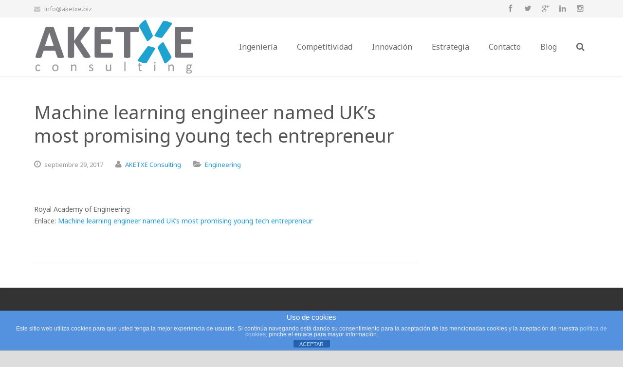

--- FILE ---
content_type: text/css
request_url: https://aketxe.biz/wp-content/themes/Impreza/css/animation.css?ver=1
body_size: 5972
content:
/* ====================================
====== ANIMATION ======================
==================================== */

/* Appear From Center */
@keyframes afc {
	from { opacity: 0; transform: scale(0.2); }
	to { opacity: 1; transform: scale(1); }
	}
@-webkit-keyframes afc {
	from { opacity: 0; -webkit-transform: scale(0.2); }
	to { opacity: 1; -webkit-transform: scale(1); }
	}
.animate_afc {
	opacity: 0;
	}
.animate_afc.animate_start {
	-webkit-animation: 0.8s cubic-bezier(1, 0, 0, 1) 0s normal backwards 1 afc;
			animation: 0.8s cubic-bezier(1, 0, 0, 1) 0s normal backwards 1 afc;
	opacity: 1;
	}
	
/* Appear From Left */
@keyframes afl {
	from { opacity: 0; transform: translateX(-100px); }
	to { opacity: 1; transform: translateX(0); }
	}
@-webkit-keyframes afl {
	from { opacity: 0; -webkit-transform: translateX(-100px); }
	to { opacity: 1; -webkit-transform: translateX(0); }
	}
.animate_afl {
	opacity: 0;
	}
.animate_afl.animate_start {
	-webkit-animation: 0.8s cubic-bezier(1, 0, 0, 1) 0s normal backwards 1 afl;
			animation: 0.8s cubic-bezier(1, 0, 0, 1) 0s normal backwards 1 afl;
	opacity: 1;
	}

/* Appear From Right */
@keyframes afr {
	from { opacity: 0; transform: translateX(100px); }
	to { opacity: 1; transform: translateX(0); }
	}
@-webkit-keyframes afr {
	from { opacity: 0; -webkit-transform: translateX(100px); }
	to { opacity: 1; -webkit-transform: translateX(0); }
	}
.animate_afr {
	opacity: 0;
	}
.animate_afr.animate_start {
	-webkit-animation: 0.8s cubic-bezier(1, 0, 0, 1) 0s normal backwards 1 afr;
			animation: 0.8s cubic-bezier(1, 0, 0, 1) 0s normal backwards 1 afr;
	opacity: 1;
	}

/* Appear From Top */
@keyframes aft {
	from { opacity: 0; transform: translateY(-100px); }
	to { opacity: 1; transform: translateY(0); }
	}
@-webkit-keyframes aft {
	from { opacity: 0; -webkit-transform: translateY(-100px); }
	to { opacity: 1; -webkit-transform: translateY(0); }
	}
.animate_aft {
	opacity: 0;
	}
.animate_aft.animate_start {
	-webkit-animation: 0.8s cubic-bezier(1, 0, 0, 1) 0s normal backwards 1 aft;
			animation: 0.8s cubic-bezier(1, 0, 0, 1) 0s normal backwards 1 aft;
	opacity: 1;
	}

/* Appear From Bottom */
@keyframes afb {
	from { opacity: 0; transform: translateY(100px); }
	to { opacity: 1; transform: translateY(0); }
	}
@-webkit-keyframes afb {
	from { opacity: 0; -webkit-transform: translateY(100px); }
	to { opacity: 1; -webkit-transform: translateY(0); }
	}
.animate_afb {
	opacity: 0;
	}
.animate_afb.animate_start {
	-webkit-animation: 0.8s cubic-bezier(1, 0, 0, 1) 0s normal backwards 1 afb;
			animation: 0.8s cubic-bezier(1, 0, 0, 1) 0s normal backwards 1 afb;
	opacity: 1;
	}

/* Width From Center */
@keyframes wfc {
	from { opacity: 0; transform: scaleX(0.01); }
	to { opacity: 1; transform: scaleX(1); }
	}
@-webkit-keyframes wfc {
	from { opacity: 0; -webkit-transform: scaleX(0.01); }
	to { opacity: 1; -webkit-transform: scaleX(1); }
	}
.animate_wfc {
	opacity: 0;
	}
.animate_wfc.animate_start {
	-webkit-animation: 0.8s cubic-bezier(1, 0, 0, 1) 0s normal backwards 1 wfc;
			animation: 0.8s cubic-bezier(1, 0, 0, 1) 0s normal backwards 1 wfc;
	opacity: 1;
	}

/* Height From Center */
@keyframes hfc {
	from { opacity: 0; transform: scaleY(0.01); }
	to { opacity: 1; transform: scaleY(1); }
	}
@-webkit-keyframes hfc {
	from { opacity: 0; -webkit-transform: scaleY(0.01); }
	to { opacity: 1; -webkit-transform: scaleY(1); }
	}
.animate_hfc {
	opacity: 0;
	}
.animate_hfc.animate_start {
	-webkit-animation: 0.8s cubic-bezier(1, 0, 0, 1) 0s normal backwards 1 hfc;
			animation: 0.8s cubic-bezier(1, 0, 0, 1) 0s normal backwards 1 hfc;
	opacity: 1;
	}


/* Rotate From Center */
@keyframes rfc {
	from { opacity: 0; transform: scale(0.01) rotate(360deg); }
	to { opacity: 1; transform: scale(1) rotate(0); }
	}
@-webkit-keyframes rfc {
	from { opacity: 0; -webkit-transform: scale(0.01) rotate(360deg); }
	to { opacity: 1; -webkit-transform: scale(1) rotate(0); }
	}
.animate_rfc {
	opacity: 0;
	}
.animate_rfc.animate_start {
	-webkit-animation: 0.8s ease 0s normal backwards 1 rfc;
			animation: 0.8s ease 0s normal backwards 1 rfc;
	opacity: 1;
	}
	
/* Rotate From Left */
@keyframes rfl {
	from { opacity: 0; transform: translateX(-100px) rotate(-180deg); }
	to { opacity: 1; transform: translateX(0) rotate(0); }
	}
@-webkit-keyframes rfl {
	from { opacity: 0; -webkit-transform: translateX(-100px) rotate(-180deg); }
	to { opacity: 1; -webkit-transform: translateX(0) rotate(0); }
	}
.animate_rfl {
	opacity: 0;
	}
.animate_rfl.animate_start {
	-webkit-animation: 0.8s ease 0s normal backwards 1 rfl;
			animation: 0.8s ease 0s normal backwards 1 rfl;
	opacity: 1;
	}
		
/* Rotate From Right */
@keyframes rfr {
	from { opacity: 0; transform: translateX(100px) rotate(180deg); }
	to { opacity: 1; transform: translateX(0) rotate(0); }
	}
@-webkit-keyframes rfr {
	from { opacity: 0; -webkit-transform: translateX(100px) rotate(180deg); }
	to { opacity: 1; -webkit-transform: translateX(0) rotate(0); }
	}
.animate_rfr {
	opacity: 0;
	}
.animate_rfr.animate_start {
	-webkit-animation: 0.8s ease 0s normal backwards 1 rfr;
			animation: 0.8s ease 0s normal backwards 1 rfr;
	opacity: 1;
	}
	
	
/* Animation Delays */
.d1.animate_start {
	-webkit-animation-delay: 0.2s;
			animation-delay: 0.2s;
	}
.d2.animate_start {
	-webkit-animation-delay: 0.4s;
			animation-delay: 0.4s;
	}
.d3.animate_start {
	-webkit-animation-delay: 0.6s;
			animation-delay: 0.6s;
	}
.d4.animate_start {
	-webkit-animation-delay: 0.8s;
			animation-delay: 0.8s;
	}
.d5.animate_start {
	-webkit-animation-delay: 1s;
			animation-delay: 1s;
	}
	
	
/* Remove animation on small screens */
@media only screen and (max-width: 1023px) {
.animate_afc,
.animate_aft,
.animate_afb,
.animate_afl,
.animate_afr,
.animate_wfc,
.animate_hfc,
.animate_rfl,
.animate_rfr,
.animate_rfc {
	opacity: 1;
	-webkit-animation: none !important;
			animation: none !important;
	}
}